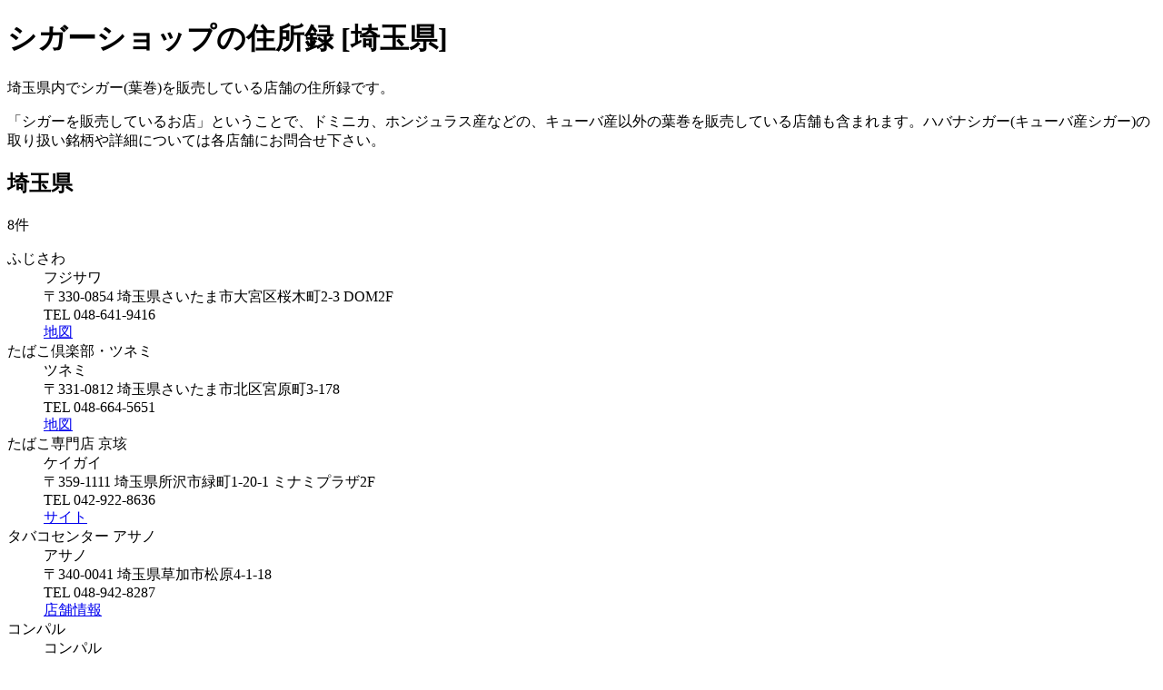

--- FILE ---
content_type: text/html; charset=UTF-8
request_url: http://chankaz.net/cigarshop/saitama
body_size: 2106
content:
<?xml version="1.0" encoding="UTF-8" ?>
<!DOCTYPE html PUBLIC "-//W3C//DTD XHTML 1.0 Strict//EN" "http://www.w3.org/TR/xhtml1/DTD/xhtml1-strict.dtd">
<html xmlns="http://www.w3.org/1999/xhtml" lang="ja" xml:lang="ja">
<head profile="http://purl.org/net/ns/metaprof">
<title>埼玉県のシガーショップ - シガーショップの住所録</title>
<meta name="description" content="埼玉県内で葉巻を販売しているシガーショップの住所録" />
<meta name="keywords" content="葉巻,シガー,シガーショップ,販売,店舗,住所録,電話番号" />
<meta name="ROBOTS" content="NOARCHIVE" />
<link rel="start" href="/cigar/" />
<link rel="contents" href="/cigarshop/" />
<link rel="bookmark" href="/cigarbar/saitama" />
<link rel="stylesheet" href="/css/print.css" type="text/css" media="print" />
<link rel="stylesheet" href="/css/cigarshop.css" type="text/css" media="screen,tv,projection" />
<link rel="stylesheet" type="text/css" href="/css/dummy.css" media="all" />
<link rel="shortcut icon" href="/img/luvfun.ico" type="image/x-icon" />
<link rev="made" href="/mail/" />
</head>
<body id="chankaz-net">
<div id="container">
<div id="header">
<h1>シガーショップの住所録 [埼玉県]</h1>
</div>
<div id="main">
<div id="body">
<div class="summary">
<p>埼玉県内でシガー(葉巻)を販売している店舗の住所録です。</p>
<p class="attention">「シガーを販売しているお店」ということで、ドミニカ、ホンジュラス産などの、キューバ産以外の葉巻を販売している店舗も含まれます。ハバナシガー(キューバ産シガー)の取り扱い銘柄や詳細については各店舗にお問合せ下さい。</p>
</div>

<div id="item">
<div id="saitama" class="section">
<h2>埼玉県</h2>
<p class="qty">8件</p>



<dl>
<dt>ふじさわ</dt>
<dd class="ruby">フジサワ</dd>
<dd class="address">〒330-0854 埼玉県さいたま市大宮区桜木町2-3 DOM2F</dd>
<dd class="tel">TEL 048-641-9416</dd>
<dd class="uri"><a href="http://maps.google.com/maps?f=q&output=html&q=%E5%9F%BC%E7%8E%89%E7%9C%8C%E3%81%95%E3%81%84%E3%81%9F%E3%81%BE%E5%B8%82%E5%A4%A7%E5%AE%AE%E5%8C%BA%E6%A1%9C%E6%9C%A8%E7%94%BA2-3&zoom=1" title="[ふじさわ] の地図">地図</a></dd>
<dt>たばこ倶楽部・ツネミ</dt>
<dd class="ruby">ツネミ</dd>
<dd class="address">〒331-0812 埼玉県さいたま市北区宮原町3-178 </dd>
<dd class="tel">TEL 048-664-5651</dd>
<dd class="uri"><a href="http://maps.google.com/maps?f=q&output=html&q=%E5%9F%BC%E7%8E%89%E7%9C%8C%E3%81%95%E3%81%84%E3%81%9F%E3%81%BE%E5%B8%82%E5%8C%97%E5%8C%BA%E5%AE%AE%E5%8E%9F%E7%94%BA3-178&zoom=1" title="[たばこ倶楽部・ツネミ] の地図">地図</a></dd>
<dt>たばこ専門店 京垓</dt>
<dd class="ruby">ケイガイ</dd>
<dd class="address">〒359-1111 埼玉県所沢市緑町1-20-1 ミナミプラザ2F</dd>
<dd class="tel">TEL 042-922-8636</dd>
<dd class="uri"><a href="http://www.keigai.com" title="[たばこ専門店 京垓] のサイト">サイト</a></dd>
<dt>タバコセンター アサノ</dt>
<dd class="ruby">アサノ</dd>
<dd class="address">〒340-0041 埼玉県草加市松原4-1-18 </dd>
<dd class="tel">TEL 048-942-8287</dd>
<dd class="uri"><a href="http://www.tlc-net.co.jp/member-list/kitakanto/asano/" title="[タバコセンター アサノ] の店舗情報">店舗情報</a></dd>
<dt>コンパル</dt>
<dd class="ruby">コンパル</dd>
<dd class="address">〒343-0807 埼玉県越谷市赤山町2-63-1 </dd>
<dd class="tel">TEL 048-962-4749</dd>
<dd class="uri"><a href="http://maps.google.com/maps?f=q&output=html&q=%E5%9F%BC%E7%8E%89%E7%9C%8C%E8%B6%8A%E8%B0%B7%E5%B8%82%E8%B5%A4%E5%B1%B1%E7%94%BA2-63-1&zoom=1" title="[コンパル] の地図">地図</a></dd>
<dt>中沢</dt>
<dd class="ruby">ナカザワ</dd>
<dd class="address">〒350-0043 埼玉県川越市新富町1-19-1 </dd>
<dd class="tel">TEL 049-226-4893</dd>
<dd class="uri"><a href="http://maps.google.com/maps?f=q&output=html&q=%E5%9F%BC%E7%8E%89%E7%9C%8C%E5%B7%9D%E8%B6%8A%E5%B8%82%E6%96%B0%E5%AF%8C%E7%94%BA1-19-1&zoom=1" title="[中沢] の地図">地図</a></dd>
<dt>たばこセンター ホシノ</dt>
<dd class="ruby">ホシノ</dd>
<dd class="address">〒356-0004 埼玉県上福岡市上福岡1-2-25 </dd>
<dd class="tel">TEL 049-261-0009</dd>
<dd class="uri"><a href="http://www.tlc-net.co.jp/member-list/kitakanto/hosino/" title="[たばこセンター ホシノ] の店舗情報">店舗情報</a></dd>
<dt>Cigar Shop マツモト</dt>
<dd class="ruby">マツモト</dd>
<dd class="address">〒361-0023 埼玉県行田市長野602 </dd>
<dd class="tel">TEL 048-553-1700</dd>
<dd class="uri"><a href="http://www.tlc-net.co.jp/member-list/kitakanto/matumoto/" title="[Cigar Shop マツモト] の店舗情報">店舗情報</a></dd>
</dl>

</div>
</div>


</div>
<div id="subcontents">
<p id="bookmark"><a href="/cigarbar/saitama">埼玉県のシガーバー</a></p>

</div>
</div>
</div>
<div id="footer">
<p class="hierarchy">
<a href="/cigarshop/">INDEX</a>
<span class="goto">&raquo;</span> 埼玉県
</p>

<ul id="pageinfo">
<li class="modified">2008-10-10 更新</li><li class="orguri">このページのURI : http://chankaz.net/cigarshop/saitama</li></ul>

<address><abbr title="Copyright">&copy;</abbr>2007-2026 by <a rel="nofollow" href="/mail/">chankaz</a>&#64;<a href="http://chankaz.net/">Luv+Fun'key</a>.</address>
</div>
</body>
</html>
